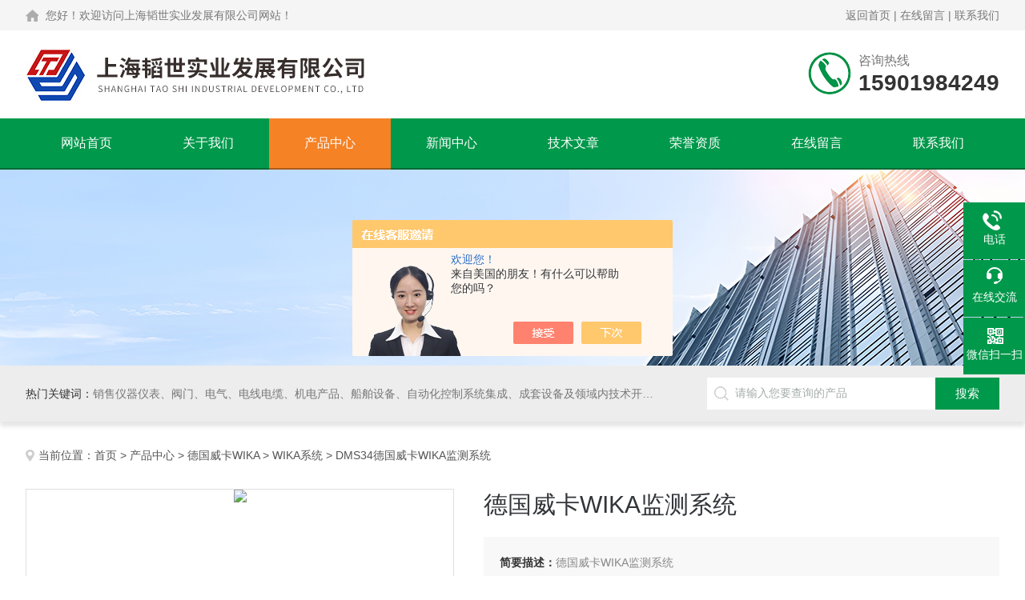

--- FILE ---
content_type: text/html; charset=utf-8
request_url: http://www.shyilide02.cn/Products-32940184.html
body_size: 10123
content:
<!DOCTYPE html PUBLIC "-//W3C//DTD XHTML 1.0 Transitional//EN" "http://www.w3.org/TR/xhtml1/DTD/xhtml1-transitional.dtd">
<html xmlns="http://www.w3.org/1999/xhtml">
<head>
<meta http-equiv="Content-Type" content="text/html; charset=utf-8" />
<meta http-equiv="X-UA-Compatible" content="IE=edge,chrome=1" />
<meta name="renderer" content="webkit|ie-comp|ie-stand">
<meta name="viewport" content="width=device-width,initial-scale=1,maximum-scale=1, minimum-scale=1,user-scalable=0">
<TITLE>德国威卡WIKA监测系统DMS34-上海韬世实业发展有限公司</TITLE>
<META NAME="Keywords" CONTENT="德国威卡WIKA监测系统">
<META NAME="Description" CONTENT="上海韬世实业发展有限公司所提供的DMS34德国威卡WIKA监测系统质量可靠、规格齐全,上海韬世实业发展有限公司不仅具有专业的技术水平,更有良好的售后服务和优质的解决方案,欢迎您来电咨询此产品具体参数及价格等详细信息！">
<script src="/ajax/common.ashx" type="text/javascript"></script>
<script src="/ajax/NewPersonalStyle.Classes.SendMSG,NewPersonalStyle.ashx" type="text/javascript"></script>
<script src="/js/videoback.js" type="text/javascript"></script>
<link rel="stylesheet" type="text/css" href="/skins/392833/css/style.css"/>
<script type="text/javascript" src="/skins/392833/js/jquery.pack.js"></script>
<!--导航当前状态 JS-->
<script language="javascript" type="text/javascript"> 
	var nav= '3';
</script>
<!--导航当前状态 JS END-->

<!--此Js使手机浏览器的active为可用状态-->
<script type="text/javascript">
    document.addEventListener("touchstart", function () { }, true);
</script>
<link rel="shortcut icon" href="/skins/392833/favicon.ico">
<script type="application/ld+json">
{
"@context": "https://ziyuan.baidu.com/contexts/cambrian.jsonld",
"@id": "http://www.shyilide02.cn/Products-32940184.html",
"title": "德国威卡WIKA监测系统DMS34",
"pubDate": "2019-10-12T10:18:11",
"upDate": "2024-11-25T13:07:46"
    }</script>
<script type="text/javascript" src="/ajax/common.ashx"></script>
<script src="/ajax/NewPersonalStyle.Classes.SendMSG,NewPersonalStyle.ashx" type="text/javascript"></script>
<script type="text/javascript">
var viewNames = "";
var cookieArr = document.cookie.match(new RegExp("ViewNames" + "=[_0-9]*", "gi"));
if (cookieArr != null && cookieArr.length > 0) {
   var cookieVal = cookieArr[0].split("=");
    if (cookieVal[0] == "ViewNames") {
        viewNames = unescape(cookieVal[1]);
    }
}
if (viewNames == "") {
    var exp = new Date();
    exp.setTime(exp.getTime() + 7 * 24 * 60 * 60 * 1000);
    viewNames = new Date().valueOf() + "_" + Math.round(Math.random() * 1000 + 1000);
    document.cookie = "ViewNames" + "=" + escape(viewNames) + "; expires" + "=" + exp.toGMTString();
}
SendMSG.ToSaveViewLog("32940184", "ProductsInfo",viewNames, function() {});
</script>
<script language="javaScript" src="/js/JSChat.js"></script><script language="javaScript">function ChatBoxClickGXH() { DoChatBoxClickGXH('https://chat.chem17.com',395631) }</script><script>!window.jQuery && document.write('<script src="https://public.mtnets.com/Plugins/jQuery/2.2.4/jquery-2.2.4.min.js" integrity="sha384-rY/jv8mMhqDabXSo+UCggqKtdmBfd3qC2/KvyTDNQ6PcUJXaxK1tMepoQda4g5vB" crossorigin="anonymous">'+'</scr'+'ipt>');</script><script type="text/javascript" src="https://chat.chem17.com/chat/KFCenterBox/392833"></script><script type="text/javascript" src="https://chat.chem17.com/chat/KFRightBox/392833"></script><script>
(function(){
var bp = document.createElement('script');
var curProtocol = window.location.protocol.split(':')[0];
if (curProtocol === 'https') {
bp.src = 'https://zz.bdstatic.com/linksubmit/push.js';
}
else {
bp.src = 'http://push.zhanzhang.baidu.com/push.js';
}
var s = document.getElementsByTagName("script")[0];
s.parentNode.insertBefore(bp, s);
})();
</script>
</head>

<body>

<!--Top begin-->
<header>
    <div class="h_headtop">
    <div class="w1200 clear">
      <div class="fl hyc">您好！欢迎访问上海韬世实业发展有限公司网站！</div>
      <div class="fr ppc"><a href="/">返回首页</a> <span>|</span> <a href="/order.html" rel="nofollow">在线留言</a> <span>|</span> <a href="/contact.html" rel="nofollow">联系我们</a></div>
    </div>
  </div>
    <div class="h_top">
        <div class="w1200 clear">
            <div class="logo fl">
                <a href="/"><img src="/skins/392833/images/logo.jpg" alt="上海韬世实业发展有限公司"></a>
            </div>
            <div class="tel fr">
                <span>咨询热线</span>
                <p>15901984249</p>
            </div>
        </div>
    </div>
<div class="ly_nav">
    <div class="w1200">
        <div class="menu_open">
            <i></i>
            <i></i>
            <i></i>
        </div>
        <div class="nav">
            <ul class="nav_ul clear">
                <li id="navId1" class="nav_item"><a href="/">网站首页</a></li>
                <li id="navId2" class="nav_item"><a href="/aboutus.html" rel="nofollow">关于我们</a></li>
                <li id="navId3" class="nav_item"><a href="/products.html">产品中心</a></li>
                <li id="navId4" class="nav_item"><a href="/news.html">新闻中心</a><!--<i></i>--></li>
                <li id="navId5" class="nav_item"><a href="/article.html">技术文章</a></li>
                <li id="navId8" class="nav_item"><a href="/honor.html" rel="nofollow">荣誉资质</a></li>
                <li id="navId6" class="nav_item"><a href="/order.html" rel="nofollow">在线留言</a><!--<i></i>--></li>
                <li id="navId7" class="nav_item"><a href="/contact.html" rel="nofollow">联系我们</a></li>
            </ul>
        </div>
    <div class="hcover"></div>
    </div>
</div>
<script language="javascript" type="text/javascript">
	try {
		document.getElementById("navId" + nav).className = "nav_item on";
	}
	catch (e) {}
</script>
</header>
<!--Top end-->

<script src="https://www.chem17.com/mystat.aspx?u=yilide002"></script>

<div class="nybanner"><img src="/skins/392833/images/ny_banner.jpg"></div>

<!--产品搜索 begin-->
<div class="h_search">
	<div class="w1200 clear">
    	<div class="fl">
            <div class="bd"><span>热门关键词：</span>销售仪器仪表、阀门、电气、电线电缆、机电产品、船舶设备、自动化控制系统集成、成套设备及领域内技术开发、技术转让、技术咨询、技术服务，从事货物及技术的进出口业务，仪器仪表、阀门、电线电缆的生产、加工。</div>
        </div>
        <div class="fr">
        	<form class="search clear" action="/products.html" id="form1" name="form1" method="post">
                <input class="input fl" type="text" name="keyword" value="请输入您要查询的产品" autocomplete="off" onfocus="if(this.value=='请输入您要查询的产品'){this.value='';this.style.color='#a4ada9' }" onblur="if(this.value=='') if(this.value=='')" style="color: rgb(164, 173, 169);">
                <input class="submit fl" type="submit" name="Submit" value="搜索">
            </form>
        </div>
    </div>
</div>
<!--产品搜索 end-->

<!--内页中间主体内容 begin-->
<div class="ny_content">
    <div class="w1200 clear">
        <div class="ny_bread_nav"><img src="/skins/392833/images/home.png" />当前位置：<a href="/">首页</a> > <a href="/products.html">产品中心</a>  > <a href="/ParentList-1758807.html">德国威卡WIKA</a>  > <a href="/SonList-1947778.html">WIKA系统</a>  > DMS34德国威卡WIKA监测系统</div>
    </div>
    
    <div class="w1200 clear">
        <!--pro_detail_main start-->
        <div class="pro_detail_main"> 
            <div class="prodetail_img">
        
                <div id="preview">                
                    <div class="jqzoom" id="spec-n1">
                        
                        <div id="ceshi" style="">
                        <img src="http://img78.chem17.com/gxhpic_4ca0f38a7f/92b8cee7c1618c630cb6dab2b12dee654b5a383d7f67ade2718af43fa8cc0cbc59fe6d34d07684bb.jpg" jqimg="http://img78.chem17.com/gxhpic_4ca0f38a7f/92b8cee7c1618c630cb6dab2b12dee654b5a383d7f67ade2718af43fa8cc0cbc59fe6d34d07684bb.jpg" />
                        </div>
                    </div>
                    <div id="spec-n5">
                        <div id="spec-list">
                            <ul class="list-h">                        
                                 
                                  <li><p><img onclick="jQuery('.videoItem').hide();mybaidu.window.SetPause();" src="http://img78.chem17.com/gxhpic_4ca0f38a7f/92b8cee7c1618c630cb6dab2b12dee654b5a383d7f67ade2718af43fa8cc0cbc59fe6d34d07684bb_800_800_5.jpg" alt="" data-zoom-image="http://img78.chem17.com/gxhpic_4ca0f38a7f/92b8cee7c1618c630cb6dab2b12dee654b5a383d7f67ade2718af43fa8cc0cbc59fe6d34d07684bb_800_800_5.jpg" onload="DrawImage(this,460,300)"></p></li>
                                              
                            </ul>
                        </div>
                    </div>
                </div>
                <script type=text/javascript>
                    $(function(){			
                       $("#ceshi").jqueryzoom({
                            xzoom:440,
                            yzoom:440,
                            offset:10,
                            position:"right",
                            preload:1,
                            lens:1
                        });							
                        /*$("#spec-list").jdMarquee({
                            deriction:"left",
                            step:1,
                            speed:4,
                            delay:10,
                            control:true,
                            _front:"#spec-right",
                            _back:"#spec-left"
                        });*/
                        $("#spec-list li").bind("mouseover",function(){
                            var src=$(this).children().children('img').attr("src");
                            $("#ceshi").css("width", "100%");
                            $("#ceshi").css("height", "100%");
                            $("#ceshi").css("position", "");
                            $("#spec-n1 img").eq(0).attr({
                                src:src.replace("\/n5\/","\/n1\/"),
                                jqimg:src.replace("\/n5\/","\/n0\/")
                            });
                            $("#spec-list li p").each(function(){
                                $(this).css({
                                    "border":"1px solid #dfdfdf"
                                });
                                })
                            $(this).children('p').css({
                                "border":"1px solid #00984b"
                            });
                        });	
                    })
                </script>
                <script type=text/javascript src="/skins/392833/js/lib.js"></script>
                <script type=text/javascript src="/skins/392833/js/zzsc.js"></script>  
            </div>
        
            
            <div class="pro_detail_text">
                <h1>德国威卡WIKA监测系统</h1>
                <div class="jyms"><p><span>简要描述：</span>德国威卡WIKA监测系统</br>当发生隔膜破裂时，压力测量仪表的内置二级隔膜可将过程与外界进行隔离。整个系统的测量功能仍然不受限制，但必须立即更换已破裂的隔膜。</p></div>
                <ul>
                    <li><img src="/skins/392833/images/dot.png" /><span>产品型号：</span>DMS34</li>
                    <li><img src="/skins/392833/images/dot.png" /><span>厂商性质：</span>经销商</li>
                    <li><img src="/skins/392833/images/dot.png" /><span>更新时间：</span>2024-11-25</li>
                    <li><img src="/skins/392833/images/dot.png" /><span>访&nbsp;&nbsp;问&nbsp;&nbsp;量：</span>1937</li>
                    
                </ul>
                <div class="pro_detail_btn">
                    <a href="#cpzx" class="prodtl_btn1">产品咨询</a><a href="/contact.html" class="prodtl_btn2">联系我们</a>
                </div>
            </div>
            <div class="clear"></div>
        </div>
        <!--pro_detail_main end-->
	</div>
    
    <div class="ny_content_bd">
    	<div class="w1200 clear">
        
        	   <!--左侧结构 begin-->
			  <div class="ny_left">
                <div class="cp_type">
                    <div class="hd"><p>产品分类</p><span>Product Category</span></div>
                    <div class="bd">
                        <ul>
                            
                            <li>
                                <p><a href="/ParentList-1758807.html">德国威卡WIKA</a><span></span></p>
                                <div>
                                    
                                    <a href="/SonList-1963983.html">WIKA流速计</a>
                                    
                                    <a href="/SonList-1961645.html">WIKA接线盒</a>
                                    
                                    <a href="/SonList-1961277.html">WIKA显示器</a>
                                    
                                    <a href="/SonList-1959382.html">WIKA分析仪</a>
                                    
                                    <a href="/SonList-1959352.html">WIKA测量仪</a>
                                    
                                    <a href="/SonList-1958522.html">WIKA密度表</a>
                                    
                                    <a href="/SonList-1947778.html">WIKA系统</a>
                                    
                                    <a href="/SonList-1943617.html">WIKA泵</a>
                                    
                                    <a href="/SonList-1942918.html">WIKA检漏仪</a>
                                    
                                    <a href="/SonList-1941013.html">WIKA控制器</a>
                                    
                                    <a href="/SonList-1940884.html">WIKA流量计</a>
                                    
                                    <a href="/SonList-1935769.html">WIKA编程装置</a>
                                    
                                    <a href="/SonList-1935600.html">WIKA编程器</a>
                                    
                                    <a href="/SonList-1933923.html">WIKA护套</a>
                                    
                                    <a href="/SonList-1931819.html">WIKA温度开关</a>
                                    
                                    <a href="/SonList-1931806.html">WIKA户外表壳</a>
                                    
                                    <a href="/SonList-1929750.html">WIKA探杆</a>
                                    
                                    <a href="/SonList-1929076.html">WIKA阀</a>
                                    
                                    <a href="/SonList-1927176.html">WIKA继电器</a>
                                    
                                    <a href="/SonList-1927175.html">WIKA绝压表</a>
                                    
                                    <a href="/SonList-1925894.html">WIKA差压表</a>
                                    
                                    <a href="/SonList-1925337.html">WIKA保护器</a>
                                    
                                    <a href="/SonList-1919213.html">WIKA显示仪</a>
                                    
                                    <a href="/SonList-1917062.html">WIKA传感器</a>
                                    
                                    <a href="/SonList-1913065.html">WIKA压力计</a>
                                    
                                    <a href="/SonList-1901122.html">WIKA变送器</a>
                                    
                                    <a href="/SonList-1898755.html">WIKA液位计</a>
                                    
                                    <a href="/SonList-1892155.html">WIKA数显仪</a>
                                    
                                    <a href="/SonList-1892151.html">WIKA套管</a>
                                    
                                    <a href="/SonList-1891080.html">WIKA压力表</a>
                                    
                                    <a href="/SonList-1882103.html">WIKA热电偶</a>
                                    
                                    <a href="/SonList-1802244.html">WIKA开关</a>
                                    
                                    <a href="/SonList-1797505.html">WIKA温度计</a>
                                    
                                </div>
                            </li>
                            
                        </ul>
                        <a href="/products.html" class="pro_ckqb">查看全部</a>
                    </div>
                </div>
                
                <!--相关文章 begin-->
                <div class="lyNy_Xgwz">
                    <div class="Xgwz_tit"><p>相关文章</p><span>Related Articles</span></div>
                    <div class="Xgwz_list">
                        <ul>
                        	
                            <li><em></em><a href="/Article-1807338.html" title="英国诺冠norgren气动阀的参数选型">英国诺冠norgren气动阀的参数选型</a></li>
                            
                            <li><em></em><a href="/Article-1779027.html" title="霍尼韦尔PX3 系列重载压力传感器产品特点">霍尼韦尔PX3 系列重载压力传感器产品特点</a></li>
                            
                            <li><em></em><a href="/Article-2008088.html" title="干货！电机修理中的实用方法">干货！电机修理中的实用方法</a></li>
                            
                            <li><em></em><a href="/Article-2067156.html" title="REXROTH流量控制阀作用说明">REXROTH流量控制阀作用说明</a></li>
                            
                            <li><em></em><a href="/Article-2411408.html" title="PMA 塑料挤出机温控解决方案升级">PMA 塑料挤出机温控解决方案升级</a></li>
                            
                            <li><em></em><a href="/Article-4014632.html" title="SUN（太阳）DFBF-XCN的维修与保养">SUN（太阳）DFBF-XCN的维修与保养</a></li>
                            
                        </ul>
                    </div>
                </div>
                <!--相关文章 end-->
                
            </div>
            <!--左侧结构 end-->
            
            <!--右侧结构 begin-->
            <div class="ny_right lyNyProDetail_right">
            	<div class="lyNyProDetail_ConTit"><p>详细介绍</p></div>
                <div><link type="text/css" rel="stylesheet" href="/css/property.css">
<script>
	window.onload=function(){  
		changeTableHeight();  
	}  
	window.onresize=function(){ 
		changeTableHeight();  
	}  
	function changeTableHeight(){ 
		$(".proshowParameter table th").each(function (i,o){
	    var $this=$(o), 
	    height=$this.next().height();
	    $(this).css("height",height);
			var obj = $(o);
			var val = obj.text();
			if(val == '' || val == null || val == undefined){
				$(this).addClass('none');
			}else{
				$(this).removeClass('none');
			}
		});
		$(".proshowParameter table td").each(function (i,o){
			var obj = $(o);
			var val = obj.text();
			if(val == '' || val == null || val == undefined){
				$(this).addClass('none');
			}else{
				$(this).removeClass('none');
			}
		});
	}
</script>
                <section class="proshowParameter">
                	
                    <table style=" margin-bottom:20px;">
                        <tbody>
                            
                                <tr><th>品牌</th><td>其他品牌</td><th>应用领域</th><td>生物产业,文体,石油,能源,建材/家具</td></tr>
                            
                        </tbody>
                    </table>
                </section> </div>
                <div class="lyNyProDetail_ConText">
                    <p><span style="font-size: 16px;">德国威卡<strong>WIKA监测系统</strong>的描述当发生隔膜破裂时，压力测量仪表的内置二级隔膜可将过程与外界进行隔离。整个系统的测量功能仍然不受限制，但必须立即更换已破裂的隔膜。<br/>膜片与压力测量仪表的标准连接方式为两者直接连接。用户可根据具体应用需求来选择系统内的灌液，产品通过液压将压力传输至压力测量仪表。<br/>带威卡990.34型膜片的隔膜监测系统可应用于含qin氟酸的介质。</span></p><p>&nbsp;</p><p><span style="font-size: 16px;"><img style="width: 321px; height: 696px;" alt="" src="https://img70.chem17.com/gxhpic_4ca0f38a7f/969882a870a74af2e6e46f4f3f5c20c050108468f4a5dd0ac271d79c08ba9a84902d7e7b75eef61b.jpg"/></span></p><p><span style="font-size: 16px;">德国威卡<strong>WIKA监测系统</strong>的应用威卡（WIKA）隔膜密封、压力测量和监测仪表的产品组合可满足zui严苛的测量任务要求。该隔膜破裂监测系统可耐受腐蚀性、受污染的或高温介质，能确保与介质进行安全连接。</span></p><p><span style="font-size: 16px;">该隔膜破裂监测系统已获zhuang利，其特殊设计符合化工和石化行业的zui高安全标准。</span></p><ul class=" list-paddingleft-2"><li><p><span style="font-size: 16px;">化工/石化行业、石油/天然气行业</span></p></li><li><p><span style="font-size: 16px;">适用于含qin氟酸的介质</span></p></li><li><p><span style="font-size: 16px;">适用于腐蚀性、受污染或高温介质</span></p></li><li><p><span style="font-size: 16px;">管道或危险介质传输的压力/负压监测</span></p></li></ul><h2><span style="font-size: 16px;">功能特性</span></h2><ul class=" list-paddingleft-2"><li><p><span style="font-size: 16px;">双隔膜系统用以隔离过程和压力测量仪表</span></p></li><li><p><span style="font-size: 16px;">螺纹型过程链接，可直接进行螺纹连接</span></p></li><li><p><span style="font-size: 16px;">全焊接设计带平嵌隔膜</span></p></li><li><p><span style="font-size: 16px;">采用哈氏合金</span></p></li></ul><p><span style="font-size: 16px;">价格合理，使用范围广，部分常规型号有现货。如需采购可咨询。我将竭诚为您服务。请您询问时请备注贵公司营业执照抬头、连系方式；您需要的品牌型号数量发给我们。我们将按顺序di一时间给您回复报价，欢迎惠顾！</span></p><p><span style="font-size: 16px;"><img style="width: 700px;" alt="" src="https://img69.chem17.com/gxhpic_4ca0f38a7f/969882a870a74af2e6e46f4f3f5c20c0e7f1226768de5bd4caaa8f7fb17b53ce56edb063e6f3b63f.png"/></span></p><p><span style="font-size: 16px;"> 如需要了解产品更多信息，请点击：<strong>WIKA监测系统</strong></span></p><p>&nbsp;</p>
                </div>
                
                <div class="lyNyProDetail_ConTit" id="cpzx"><p>产品咨询</p></div>
                <div class="ly_msg">
                     <link rel="stylesheet" type="text/css" href="/css/MessageBoard_style.css">
<script language="javascript" src="/skins/Scripts/order.js?v=20210318" type="text/javascript"></script>
<a name="order" id="order"></a>
<div class="ly_msg" id="ly_msg">
<form method="post" name="form2" id="form2">
	<h3>留言框  </h3>
	<ul>
		<li>
			<h4 class="xh">产品：</h4>
			<div class="msg_ipt1"><input class="textborder" size="30" name="Product" id="Product" value="德国威卡WIKA监测系统"  placeholder="请输入产品名称" /></div>
		</li>
		<li>
			<h4>您的单位：</h4>
			<div class="msg_ipt12"><input class="textborder" size="42" name="department" id="department"  placeholder="请输入您的单位名称" /></div>
		</li>
		<li>
			<h4 class="xh">您的姓名：</h4>
			<div class="msg_ipt1"><input class="textborder" size="16" name="yourname" id="yourname"  placeholder="请输入您的姓名"/></div>
		</li>
		<li>
			<h4 class="xh">联系电话：</h4>
			<div class="msg_ipt1"><input class="textborder" size="30" name="phone" id="phone"  placeholder="请输入您的联系电话"/></div>
		</li>
		<li>
			<h4>常用邮箱：</h4>
			<div class="msg_ipt12"><input class="textborder" size="30" name="email" id="email" placeholder="请输入您的常用邮箱"/></div>
		</li>
        <li>
			<h4>省份：</h4>
			<div class="msg_ipt12"><select id="selPvc" class="msg_option">
							<option value="0" selected="selected">请选择您所在的省份</option>
			 <option value="1">安徽</option> <option value="2">北京</option> <option value="3">福建</option> <option value="4">甘肃</option> <option value="5">广东</option> <option value="6">广西</option> <option value="7">贵州</option> <option value="8">海南</option> <option value="9">河北</option> <option value="10">河南</option> <option value="11">黑龙江</option> <option value="12">湖北</option> <option value="13">湖南</option> <option value="14">吉林</option> <option value="15">江苏</option> <option value="16">江西</option> <option value="17">辽宁</option> <option value="18">内蒙古</option> <option value="19">宁夏</option> <option value="20">青海</option> <option value="21">山东</option> <option value="22">山西</option> <option value="23">陕西</option> <option value="24">上海</option> <option value="25">四川</option> <option value="26">天津</option> <option value="27">新疆</option> <option value="28">西藏</option> <option value="29">云南</option> <option value="30">浙江</option> <option value="31">重庆</option> <option value="32">香港</option> <option value="33">澳门</option> <option value="34">中国台湾</option> <option value="35">国外</option>	
                             </select></div>
		</li>
		<li>
			<h4>详细地址：</h4>
			<div class="msg_ipt12"><input class="textborder" size="50" name="addr" id="addr" placeholder="请输入您的详细地址"/></div>
		</li>
		
        <li>
			<h4>补充说明：</h4>
			<div class="msg_ipt12 msg_ipt0"><textarea class="areatext" style="width:100%;" name="message" rows="8" cols="65" id="message"  placeholder="请输入您的任何要求、意见或建议"></textarea></div>
		</li>
		<li>
			<h4 class="xh">验证码：</h4>
			<div class="msg_ipt2">
            	<div class="c_yzm">
                    <input class="textborder" size="4" name="Vnum" id="Vnum"/>
                    <a href="javascript:void(0);" class="yzm_img"><img src="/Image.aspx" title="点击刷新验证码" onclick="this.src='/image.aspx?'+ Math.random();"  width="90" height="34" /></a>
                </div>
                <span>请输入计算结果（填写阿拉伯数字），如：三加四=7</span>
            </div>
		</li>
		<li>
			<h4></h4>
			<div class="msg_btn"><input type="button" onclick="return Validate();" value="提 交" name="ok"  class="msg_btn1"/><input type="reset" value="重 填" name="no" /></div>
		</li>
	</ul>	
    <input name="PvcKey" id="PvcHid" type="hidden" value="" />
</form>
</div>

                </div>
        
                <div class="ny_PrevNext">
                    <ul>
                        <li>上一篇：<a href="/Products-32940015.html">DMS-FP德国威卡WIKA监测系统</a></li>
                        <li>下一篇：<a href="/Products-32941049.html">SITRANS WF100德国西门子SIEMENS流量计</a></li>
                    </ul>
                </div>
                
                
                
            </div>
            <!--右侧结构 end-->
            
        </div>
    </div>

</div>
<!--内页中间主体内容 end-->

<!--foot begin-->
<div class="pc_foot">
  <div class="pc_ft_main w1200 clear">
    <div class="ft_list">
      <ul>
        <li><b>关于我们</b><a href="/aboutus.html" rel="nofollow">公司简介</a><a href="/news.html">新闻动态</a><a href="/article.html">技术文章</a></li>
        <li><b>产品展示</b>
         
             
        <a href="/Products-30978871.html">CV上海韬世日本川崎KAWAKI坚固止回阀</a>
         
              
             
        <a href="/Products-35588971.html">PSM-520WIKA 原装威卡压力开关</a>
         
              
             
        <a href="/Products-31683416.html">testo 380德国仪器Testo烟尘直读仪</a>
         
              
             
        <a href="/Products-32905720.html">Deltabar PMD55德国E+H差压测量变送器</a>
         
              
             
        <a href="/Products-31422083.html">RP-1002PLUS进口美国honeywell气体火灾报警控制器</a>
         
              
             
        <a href="/Products-30970828.html">Agilent 8355 SCD上海韬世美国安捷伦AGILENT检测器</a>
         
              
        </li>
        <li><b>栏目导航</b><a href="/products.html">产品中心</a><a href="/honor.html" rel="nofollow">荣誉资质</a></li>
        <li><b>加入我们</b><a href="/order.html" rel="nofollow">在线留言</a><a href="/contact.html" rel="nofollow">联系我们</a></li>
      </ul>
    </div>
    <div class="ft_ewm"><img src="/skins/392833/images/code.jpg" class="ewm_img"><b>扫一扫，关注微信</b></div>
    <div class="clear"></div>
    <div class="foot_icona"> <span class="address">地址：上海市浦东新区船山街49弄禹州城市广场1号楼906</span> <span class="email">邮箱：378810833@qq.com</span> <span class="fax">传真：</span> </div>
  </div>
  <div class="ft_copy">
    <div class="w1200 clear">
      <div class="copy_l fl">&copy;2026 上海韬世实业发展有限公司 版权所有 All Rights Reserved.&nbsp;&nbsp;备案号：<a href="http://beian.miit.gov.cn/" target="_blank" rel="nofollow">沪ICP备2022030017号-3</a></div>
      <div class="copy_r fr">技术支持：<a href="https://www.chem17.com" target="_blank"  rel="nofollow">化工仪器网</a>&nbsp;&nbsp;<a href="https://www.chem17.com/login" target="_blank"  rel="nofollow">管理登陆</a>&nbsp;&nbsp;<a href="/sitemap.xml" target="_blank">sitemap.xml</a></div>
    </div>
  </div>
</div>
<!--foot end--> 

<!--右侧漂浮 begin-->
<div class="client-2"> 
    <ul id="client-2"> 
      <!--<li class="my-kefu-qq"> 
       <div class="my-kefu-main"> 
        <div class="my-kefu-left"><a class="online-contact-btn" href="http://wpa.qq.com/msgrd?v=3&amp;uin=&amp;site=qq&amp;menu=yes" target="_blank"><i></i><p>QQ咨询</p></a></div> <div class="my-kefu-right"></div> 
       </div>
      </li>--> 
      <li class="my-kefu-tel"> 
       <div class="my-kefu-tel-main"> 
        <div class="my-kefu-left"><i></i><p>电话</p></div> 
        <a  href="tel:15901984249" class="my-kefu-tel-right">15901984249</a> 
       </div>
      </li> 
      <li class="my-kefu-liuyan"> 
       <div class="my-kefu-main"> 
        <div class="my-kefu-left"><a onclick="ChatBoxClickGXH()" href="#" target="_self"><i></i><p>在线交流</p></a></div> 
        <div class="my-kefu-right"></div> 
       </div>
      </li> 
      <li class="my-kefu-weixin"> 
       <div class="my-kefu-main"> 
        <div class="my-kefu-left"><i></i><p> 微信扫一扫 </p> </div> 
        <div class="my-kefu-right"> </div> 
        <div class="my-kefu-weixin-pic"><img src="/skins/392833/images/code.jpg"> </div> 
       </div>
      </li> 
      <li class="my-kefu-ftop"> 
       <div class="my-kefu-main"> 
        <div class="my-kefu-left"><a href="javascript:;"><i></i><p>返回顶部</p></a> </div> 
        <div class="my-kefu-right"> </div> 
       </div>
      </li> 
    </ul> 
</div>
<!--右侧漂浮 end-->

<script type="text/javascript" src="/skins/392833/js/pt_js.js"></script>
<!--Foot end-->

<script> document.body.onselectstart=document.body.oncontextmenu=function(){return false;};</script>

 <script type='text/javascript' src='/js/VideoIfrmeReload.js?v=001'></script>
  
</html>
</body>